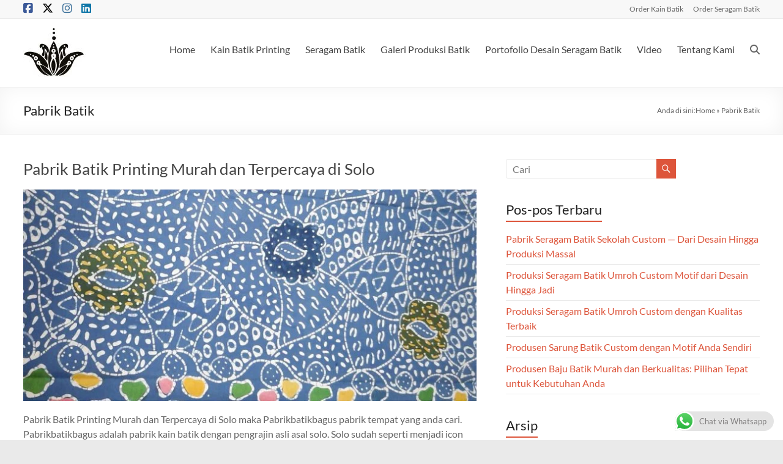

--- FILE ---
content_type: text/html; charset=UTF-8
request_url: https://pabrikbatikprinting.com/category/pabrik-batik/
body_size: 20355
content:
<!DOCTYPE html>
<!--[if IE 7]>
<html class="ie ie7" lang="id">
<![endif]-->
<!--[if IE 8]>
<html class="ie ie8" lang="id">
<![endif]-->
<!--[if !(IE 7) & !(IE 8)]><!-->
<html lang="id">
<!--<![endif]-->
<head>
	<meta charset="UTF-8" />
	<meta name="viewport" content="width=device-width, initial-scale=1">
	<link rel="profile" href="http://gmpg.org/xfn/11" />
	<script type="text/javascript">
/* <![CDATA[ */
window.JetpackScriptData = {"site":{"icon":"https://i0.wp.com/pabrikbatikprinting.com/wp-content/uploads/2023/05/master-e1684479343917.jpg?w=64\u0026ssl=1","title":"PabrikBatikPrinting","host":"unknown","is_wpcom_platform":false}};
/* ]]> */
</script>
<meta name='robots' content='index, follow, max-image-preview:large, max-snippet:-1, max-video-preview:-1' />
	<style>img:is([sizes="auto" i], [sizes^="auto," i]) { contain-intrinsic-size: 3000px 1500px }</style>
	
	<!-- This site is optimized with the Yoast SEO plugin v25.5 - https://yoast.com/wordpress/plugins/seo/ -->
	<title>Pabrik Batik Archives - PabrikBatikPrinting</title>
	<link rel="canonical" href="https://pabrikbatikprinting.com/category/pabrik-batik/" />
	<meta property="og:locale" content="id_ID" />
	<meta property="og:type" content="article" />
	<meta property="og:title" content="Pabrik Batik Archives - PabrikBatikPrinting" />
	<meta property="og:url" content="https://pabrikbatikprinting.com/category/pabrik-batik/" />
	<meta property="og:site_name" content="PabrikBatikPrinting" />
	<meta name="twitter:card" content="summary_large_image" />
	<script type="application/ld+json" class="yoast-schema-graph">{"@context":"https://schema.org","@graph":[{"@type":"CollectionPage","@id":"https://pabrikbatikprinting.com/category/pabrik-batik/","url":"https://pabrikbatikprinting.com/category/pabrik-batik/","name":"Pabrik Batik Archives - PabrikBatikPrinting","isPartOf":{"@id":"https://pabrikbatikprinting.com/#website"},"primaryImageOfPage":{"@id":"https://pabrikbatikprinting.com/category/pabrik-batik/#primaryimage"},"image":{"@id":"https://pabrikbatikprinting.com/category/pabrik-batik/#primaryimage"},"thumbnailUrl":"https://pabrikbatikprinting.com/wp-content/uploads/2022/07/WhatsApp-Image-2022-02-23-at-14.41.49-2-e1658658569109.jpeg","breadcrumb":{"@id":"https://pabrikbatikprinting.com/category/pabrik-batik/#breadcrumb"},"inLanguage":"id"},{"@type":"ImageObject","inLanguage":"id","@id":"https://pabrikbatikprinting.com/category/pabrik-batik/#primaryimage","url":"https://pabrikbatikprinting.com/wp-content/uploads/2022/07/WhatsApp-Image-2022-02-23-at-14.41.49-2-e1658658569109.jpeg","contentUrl":"https://pabrikbatikprinting.com/wp-content/uploads/2022/07/WhatsApp-Image-2022-02-23-at-14.41.49-2-e1658658569109.jpeg","width":1171,"height":857,"caption":"Pabrik Batik Printing Murah"},{"@type":"BreadcrumbList","@id":"https://pabrikbatikprinting.com/category/pabrik-batik/#breadcrumb","itemListElement":[{"@type":"ListItem","position":1,"name":"Home","item":"https://pabrikbatikprinting.com/"},{"@type":"ListItem","position":2,"name":"Pabrik Batik"}]},{"@type":"WebSite","@id":"https://pabrikbatikprinting.com/#website","url":"https://pabrikbatikprinting.com/","name":"PabrikBatikPrinting","description":"Produsen Batik &amp; Konveksi BatikSolusi Kain &amp; Seragam Batik Berkualitas","publisher":{"@id":"https://pabrikbatikprinting.com/#organization"},"potentialAction":[{"@type":"SearchAction","target":{"@type":"EntryPoint","urlTemplate":"https://pabrikbatikprinting.com/?s={search_term_string}"},"query-input":{"@type":"PropertyValueSpecification","valueRequired":true,"valueName":"search_term_string"}}],"inLanguage":"id"},{"@type":"Organization","@id":"https://pabrikbatikprinting.com/#organization","name":"PabrikBatikPrinting","url":"https://pabrikbatikprinting.com/","logo":{"@type":"ImageObject","inLanguage":"id","@id":"https://pabrikbatikprinting.com/#/schema/logo/image/","url":"https://pabrikbatikprinting.com/wp-content/uploads/2023/05/master-e1684479343917.jpg","contentUrl":"https://pabrikbatikprinting.com/wp-content/uploads/2023/05/master-e1684479343917.jpg","width":102,"height":81,"caption":"PabrikBatikPrinting"},"image":{"@id":"https://pabrikbatikprinting.com/#/schema/logo/image/"}}]}</script>
	<!-- / Yoast SEO plugin. -->


<link rel='dns-prefetch' href='//stats.wp.com' />
<link rel="alternate" type="application/rss+xml" title="PabrikBatikPrinting &raquo; Feed" href="https://pabrikbatikprinting.com/feed/" />
<link rel="alternate" type="application/rss+xml" title="PabrikBatikPrinting &raquo; Umpan Komentar" href="https://pabrikbatikprinting.com/comments/feed/" />
<link rel="alternate" type="application/rss+xml" title="PabrikBatikPrinting &raquo; Pabrik Batik Umpan Kategori" href="https://pabrikbatikprinting.com/category/pabrik-batik/feed/" />
<script type="text/javascript">
/* <![CDATA[ */
window._wpemojiSettings = {"baseUrl":"https:\/\/s.w.org\/images\/core\/emoji\/15.0.3\/72x72\/","ext":".png","svgUrl":"https:\/\/s.w.org\/images\/core\/emoji\/15.0.3\/svg\/","svgExt":".svg","source":{"concatemoji":"https:\/\/pabrikbatikprinting.com\/wp-includes\/js\/wp-emoji-release.min.js?ver=6.7.4"}};
/*! This file is auto-generated */
!function(i,n){var o,s,e;function c(e){try{var t={supportTests:e,timestamp:(new Date).valueOf()};sessionStorage.setItem(o,JSON.stringify(t))}catch(e){}}function p(e,t,n){e.clearRect(0,0,e.canvas.width,e.canvas.height),e.fillText(t,0,0);var t=new Uint32Array(e.getImageData(0,0,e.canvas.width,e.canvas.height).data),r=(e.clearRect(0,0,e.canvas.width,e.canvas.height),e.fillText(n,0,0),new Uint32Array(e.getImageData(0,0,e.canvas.width,e.canvas.height).data));return t.every(function(e,t){return e===r[t]})}function u(e,t,n){switch(t){case"flag":return n(e,"\ud83c\udff3\ufe0f\u200d\u26a7\ufe0f","\ud83c\udff3\ufe0f\u200b\u26a7\ufe0f")?!1:!n(e,"\ud83c\uddfa\ud83c\uddf3","\ud83c\uddfa\u200b\ud83c\uddf3")&&!n(e,"\ud83c\udff4\udb40\udc67\udb40\udc62\udb40\udc65\udb40\udc6e\udb40\udc67\udb40\udc7f","\ud83c\udff4\u200b\udb40\udc67\u200b\udb40\udc62\u200b\udb40\udc65\u200b\udb40\udc6e\u200b\udb40\udc67\u200b\udb40\udc7f");case"emoji":return!n(e,"\ud83d\udc26\u200d\u2b1b","\ud83d\udc26\u200b\u2b1b")}return!1}function f(e,t,n){var r="undefined"!=typeof WorkerGlobalScope&&self instanceof WorkerGlobalScope?new OffscreenCanvas(300,150):i.createElement("canvas"),a=r.getContext("2d",{willReadFrequently:!0}),o=(a.textBaseline="top",a.font="600 32px Arial",{});return e.forEach(function(e){o[e]=t(a,e,n)}),o}function t(e){var t=i.createElement("script");t.src=e,t.defer=!0,i.head.appendChild(t)}"undefined"!=typeof Promise&&(o="wpEmojiSettingsSupports",s=["flag","emoji"],n.supports={everything:!0,everythingExceptFlag:!0},e=new Promise(function(e){i.addEventListener("DOMContentLoaded",e,{once:!0})}),new Promise(function(t){var n=function(){try{var e=JSON.parse(sessionStorage.getItem(o));if("object"==typeof e&&"number"==typeof e.timestamp&&(new Date).valueOf()<e.timestamp+604800&&"object"==typeof e.supportTests)return e.supportTests}catch(e){}return null}();if(!n){if("undefined"!=typeof Worker&&"undefined"!=typeof OffscreenCanvas&&"undefined"!=typeof URL&&URL.createObjectURL&&"undefined"!=typeof Blob)try{var e="postMessage("+f.toString()+"("+[JSON.stringify(s),u.toString(),p.toString()].join(",")+"));",r=new Blob([e],{type:"text/javascript"}),a=new Worker(URL.createObjectURL(r),{name:"wpTestEmojiSupports"});return void(a.onmessage=function(e){c(n=e.data),a.terminate(),t(n)})}catch(e){}c(n=f(s,u,p))}t(n)}).then(function(e){for(var t in e)n.supports[t]=e[t],n.supports.everything=n.supports.everything&&n.supports[t],"flag"!==t&&(n.supports.everythingExceptFlag=n.supports.everythingExceptFlag&&n.supports[t]);n.supports.everythingExceptFlag=n.supports.everythingExceptFlag&&!n.supports.flag,n.DOMReady=!1,n.readyCallback=function(){n.DOMReady=!0}}).then(function(){return e}).then(function(){var e;n.supports.everything||(n.readyCallback(),(e=n.source||{}).concatemoji?t(e.concatemoji):e.wpemoji&&e.twemoji&&(t(e.twemoji),t(e.wpemoji)))}))}((window,document),window._wpemojiSettings);
/* ]]> */
</script>

<link rel='stylesheet' id='ht_ctc_main_css-css' href='https://pabrikbatikprinting.com/wp-content/plugins/click-to-chat-for-whatsapp/new/inc/assets/css/main.css?ver=4.26' type='text/css' media='all' />
<style id='wp-emoji-styles-inline-css' type='text/css'>

	img.wp-smiley, img.emoji {
		display: inline !important;
		border: none !important;
		box-shadow: none !important;
		height: 1em !important;
		width: 1em !important;
		margin: 0 0.07em !important;
		vertical-align: -0.1em !important;
		background: none !important;
		padding: 0 !important;
	}
</style>
<link rel='stylesheet' id='wp-block-library-css' href='https://pabrikbatikprinting.com/wp-includes/css/dist/block-library/style.min.css?ver=6.7.4' type='text/css' media='all' />
<style id='wp-block-library-theme-inline-css' type='text/css'>
.wp-block-audio :where(figcaption){color:#555;font-size:13px;text-align:center}.is-dark-theme .wp-block-audio :where(figcaption){color:#ffffffa6}.wp-block-audio{margin:0 0 1em}.wp-block-code{border:1px solid #ccc;border-radius:4px;font-family:Menlo,Consolas,monaco,monospace;padding:.8em 1em}.wp-block-embed :where(figcaption){color:#555;font-size:13px;text-align:center}.is-dark-theme .wp-block-embed :where(figcaption){color:#ffffffa6}.wp-block-embed{margin:0 0 1em}.blocks-gallery-caption{color:#555;font-size:13px;text-align:center}.is-dark-theme .blocks-gallery-caption{color:#ffffffa6}:root :where(.wp-block-image figcaption){color:#555;font-size:13px;text-align:center}.is-dark-theme :root :where(.wp-block-image figcaption){color:#ffffffa6}.wp-block-image{margin:0 0 1em}.wp-block-pullquote{border-bottom:4px solid;border-top:4px solid;color:currentColor;margin-bottom:1.75em}.wp-block-pullquote cite,.wp-block-pullquote footer,.wp-block-pullquote__citation{color:currentColor;font-size:.8125em;font-style:normal;text-transform:uppercase}.wp-block-quote{border-left:.25em solid;margin:0 0 1.75em;padding-left:1em}.wp-block-quote cite,.wp-block-quote footer{color:currentColor;font-size:.8125em;font-style:normal;position:relative}.wp-block-quote:where(.has-text-align-right){border-left:none;border-right:.25em solid;padding-left:0;padding-right:1em}.wp-block-quote:where(.has-text-align-center){border:none;padding-left:0}.wp-block-quote.is-large,.wp-block-quote.is-style-large,.wp-block-quote:where(.is-style-plain){border:none}.wp-block-search .wp-block-search__label{font-weight:700}.wp-block-search__button{border:1px solid #ccc;padding:.375em .625em}:where(.wp-block-group.has-background){padding:1.25em 2.375em}.wp-block-separator.has-css-opacity{opacity:.4}.wp-block-separator{border:none;border-bottom:2px solid;margin-left:auto;margin-right:auto}.wp-block-separator.has-alpha-channel-opacity{opacity:1}.wp-block-separator:not(.is-style-wide):not(.is-style-dots){width:100px}.wp-block-separator.has-background:not(.is-style-dots){border-bottom:none;height:1px}.wp-block-separator.has-background:not(.is-style-wide):not(.is-style-dots){height:2px}.wp-block-table{margin:0 0 1em}.wp-block-table td,.wp-block-table th{word-break:normal}.wp-block-table :where(figcaption){color:#555;font-size:13px;text-align:center}.is-dark-theme .wp-block-table :where(figcaption){color:#ffffffa6}.wp-block-video :where(figcaption){color:#555;font-size:13px;text-align:center}.is-dark-theme .wp-block-video :where(figcaption){color:#ffffffa6}.wp-block-video{margin:0 0 1em}:root :where(.wp-block-template-part.has-background){margin-bottom:0;margin-top:0;padding:1.25em 2.375em}
</style>
<link rel='stylesheet' id='mediaelement-css' href='https://pabrikbatikprinting.com/wp-includes/js/mediaelement/mediaelementplayer-legacy.min.css?ver=4.2.17' type='text/css' media='all' />
<link rel='stylesheet' id='wp-mediaelement-css' href='https://pabrikbatikprinting.com/wp-includes/js/mediaelement/wp-mediaelement.min.css?ver=6.7.4' type='text/css' media='all' />
<style id='jetpack-sharing-buttons-style-inline-css' type='text/css'>
.jetpack-sharing-buttons__services-list{display:flex;flex-direction:row;flex-wrap:wrap;gap:0;list-style-type:none;margin:5px;padding:0}.jetpack-sharing-buttons__services-list.has-small-icon-size{font-size:12px}.jetpack-sharing-buttons__services-list.has-normal-icon-size{font-size:16px}.jetpack-sharing-buttons__services-list.has-large-icon-size{font-size:24px}.jetpack-sharing-buttons__services-list.has-huge-icon-size{font-size:36px}@media print{.jetpack-sharing-buttons__services-list{display:none!important}}.editor-styles-wrapper .wp-block-jetpack-sharing-buttons{gap:0;padding-inline-start:0}ul.jetpack-sharing-buttons__services-list.has-background{padding:1.25em 2.375em}
</style>
<style id='global-styles-inline-css' type='text/css'>
:root{--wp--preset--aspect-ratio--square: 1;--wp--preset--aspect-ratio--4-3: 4/3;--wp--preset--aspect-ratio--3-4: 3/4;--wp--preset--aspect-ratio--3-2: 3/2;--wp--preset--aspect-ratio--2-3: 2/3;--wp--preset--aspect-ratio--16-9: 16/9;--wp--preset--aspect-ratio--9-16: 9/16;--wp--preset--color--black: #000000;--wp--preset--color--cyan-bluish-gray: #abb8c3;--wp--preset--color--white: #ffffff;--wp--preset--color--pale-pink: #f78da7;--wp--preset--color--vivid-red: #cf2e2e;--wp--preset--color--luminous-vivid-orange: #ff6900;--wp--preset--color--luminous-vivid-amber: #fcb900;--wp--preset--color--light-green-cyan: #7bdcb5;--wp--preset--color--vivid-green-cyan: #00d084;--wp--preset--color--pale-cyan-blue: #8ed1fc;--wp--preset--color--vivid-cyan-blue: #0693e3;--wp--preset--color--vivid-purple: #9b51e0;--wp--preset--gradient--vivid-cyan-blue-to-vivid-purple: linear-gradient(135deg,rgba(6,147,227,1) 0%,rgb(155,81,224) 100%);--wp--preset--gradient--light-green-cyan-to-vivid-green-cyan: linear-gradient(135deg,rgb(122,220,180) 0%,rgb(0,208,130) 100%);--wp--preset--gradient--luminous-vivid-amber-to-luminous-vivid-orange: linear-gradient(135deg,rgba(252,185,0,1) 0%,rgba(255,105,0,1) 100%);--wp--preset--gradient--luminous-vivid-orange-to-vivid-red: linear-gradient(135deg,rgba(255,105,0,1) 0%,rgb(207,46,46) 100%);--wp--preset--gradient--very-light-gray-to-cyan-bluish-gray: linear-gradient(135deg,rgb(238,238,238) 0%,rgb(169,184,195) 100%);--wp--preset--gradient--cool-to-warm-spectrum: linear-gradient(135deg,rgb(74,234,220) 0%,rgb(151,120,209) 20%,rgb(207,42,186) 40%,rgb(238,44,130) 60%,rgb(251,105,98) 80%,rgb(254,248,76) 100%);--wp--preset--gradient--blush-light-purple: linear-gradient(135deg,rgb(255,206,236) 0%,rgb(152,150,240) 100%);--wp--preset--gradient--blush-bordeaux: linear-gradient(135deg,rgb(254,205,165) 0%,rgb(254,45,45) 50%,rgb(107,0,62) 100%);--wp--preset--gradient--luminous-dusk: linear-gradient(135deg,rgb(255,203,112) 0%,rgb(199,81,192) 50%,rgb(65,88,208) 100%);--wp--preset--gradient--pale-ocean: linear-gradient(135deg,rgb(255,245,203) 0%,rgb(182,227,212) 50%,rgb(51,167,181) 100%);--wp--preset--gradient--electric-grass: linear-gradient(135deg,rgb(202,248,128) 0%,rgb(113,206,126) 100%);--wp--preset--gradient--midnight: linear-gradient(135deg,rgb(2,3,129) 0%,rgb(40,116,252) 100%);--wp--preset--font-size--small: 13px;--wp--preset--font-size--medium: 20px;--wp--preset--font-size--large: 36px;--wp--preset--font-size--x-large: 42px;--wp--preset--spacing--20: 0.44rem;--wp--preset--spacing--30: 0.67rem;--wp--preset--spacing--40: 1rem;--wp--preset--spacing--50: 1.5rem;--wp--preset--spacing--60: 2.25rem;--wp--preset--spacing--70: 3.38rem;--wp--preset--spacing--80: 5.06rem;--wp--preset--shadow--natural: 6px 6px 9px rgba(0, 0, 0, 0.2);--wp--preset--shadow--deep: 12px 12px 50px rgba(0, 0, 0, 0.4);--wp--preset--shadow--sharp: 6px 6px 0px rgba(0, 0, 0, 0.2);--wp--preset--shadow--outlined: 6px 6px 0px -3px rgba(255, 255, 255, 1), 6px 6px rgba(0, 0, 0, 1);--wp--preset--shadow--crisp: 6px 6px 0px rgba(0, 0, 0, 1);}:root { --wp--style--global--content-size: 760px;--wp--style--global--wide-size: 1160px; }:where(body) { margin: 0; }.wp-site-blocks > .alignleft { float: left; margin-right: 2em; }.wp-site-blocks > .alignright { float: right; margin-left: 2em; }.wp-site-blocks > .aligncenter { justify-content: center; margin-left: auto; margin-right: auto; }:where(.wp-site-blocks) > * { margin-block-start: 24px; margin-block-end: 0; }:where(.wp-site-blocks) > :first-child { margin-block-start: 0; }:where(.wp-site-blocks) > :last-child { margin-block-end: 0; }:root { --wp--style--block-gap: 24px; }:root :where(.is-layout-flow) > :first-child{margin-block-start: 0;}:root :where(.is-layout-flow) > :last-child{margin-block-end: 0;}:root :where(.is-layout-flow) > *{margin-block-start: 24px;margin-block-end: 0;}:root :where(.is-layout-constrained) > :first-child{margin-block-start: 0;}:root :where(.is-layout-constrained) > :last-child{margin-block-end: 0;}:root :where(.is-layout-constrained) > *{margin-block-start: 24px;margin-block-end: 0;}:root :where(.is-layout-flex){gap: 24px;}:root :where(.is-layout-grid){gap: 24px;}.is-layout-flow > .alignleft{float: left;margin-inline-start: 0;margin-inline-end: 2em;}.is-layout-flow > .alignright{float: right;margin-inline-start: 2em;margin-inline-end: 0;}.is-layout-flow > .aligncenter{margin-left: auto !important;margin-right: auto !important;}.is-layout-constrained > .alignleft{float: left;margin-inline-start: 0;margin-inline-end: 2em;}.is-layout-constrained > .alignright{float: right;margin-inline-start: 2em;margin-inline-end: 0;}.is-layout-constrained > .aligncenter{margin-left: auto !important;margin-right: auto !important;}.is-layout-constrained > :where(:not(.alignleft):not(.alignright):not(.alignfull)){max-width: var(--wp--style--global--content-size);margin-left: auto !important;margin-right: auto !important;}.is-layout-constrained > .alignwide{max-width: var(--wp--style--global--wide-size);}body .is-layout-flex{display: flex;}.is-layout-flex{flex-wrap: wrap;align-items: center;}.is-layout-flex > :is(*, div){margin: 0;}body .is-layout-grid{display: grid;}.is-layout-grid > :is(*, div){margin: 0;}body{padding-top: 0px;padding-right: 0px;padding-bottom: 0px;padding-left: 0px;}a:where(:not(.wp-element-button)){text-decoration: underline;}:root :where(.wp-element-button, .wp-block-button__link){background-color: #32373c;border-width: 0;color: #fff;font-family: inherit;font-size: inherit;line-height: inherit;padding: calc(0.667em + 2px) calc(1.333em + 2px);text-decoration: none;}.has-black-color{color: var(--wp--preset--color--black) !important;}.has-cyan-bluish-gray-color{color: var(--wp--preset--color--cyan-bluish-gray) !important;}.has-white-color{color: var(--wp--preset--color--white) !important;}.has-pale-pink-color{color: var(--wp--preset--color--pale-pink) !important;}.has-vivid-red-color{color: var(--wp--preset--color--vivid-red) !important;}.has-luminous-vivid-orange-color{color: var(--wp--preset--color--luminous-vivid-orange) !important;}.has-luminous-vivid-amber-color{color: var(--wp--preset--color--luminous-vivid-amber) !important;}.has-light-green-cyan-color{color: var(--wp--preset--color--light-green-cyan) !important;}.has-vivid-green-cyan-color{color: var(--wp--preset--color--vivid-green-cyan) !important;}.has-pale-cyan-blue-color{color: var(--wp--preset--color--pale-cyan-blue) !important;}.has-vivid-cyan-blue-color{color: var(--wp--preset--color--vivid-cyan-blue) !important;}.has-vivid-purple-color{color: var(--wp--preset--color--vivid-purple) !important;}.has-black-background-color{background-color: var(--wp--preset--color--black) !important;}.has-cyan-bluish-gray-background-color{background-color: var(--wp--preset--color--cyan-bluish-gray) !important;}.has-white-background-color{background-color: var(--wp--preset--color--white) !important;}.has-pale-pink-background-color{background-color: var(--wp--preset--color--pale-pink) !important;}.has-vivid-red-background-color{background-color: var(--wp--preset--color--vivid-red) !important;}.has-luminous-vivid-orange-background-color{background-color: var(--wp--preset--color--luminous-vivid-orange) !important;}.has-luminous-vivid-amber-background-color{background-color: var(--wp--preset--color--luminous-vivid-amber) !important;}.has-light-green-cyan-background-color{background-color: var(--wp--preset--color--light-green-cyan) !important;}.has-vivid-green-cyan-background-color{background-color: var(--wp--preset--color--vivid-green-cyan) !important;}.has-pale-cyan-blue-background-color{background-color: var(--wp--preset--color--pale-cyan-blue) !important;}.has-vivid-cyan-blue-background-color{background-color: var(--wp--preset--color--vivid-cyan-blue) !important;}.has-vivid-purple-background-color{background-color: var(--wp--preset--color--vivid-purple) !important;}.has-black-border-color{border-color: var(--wp--preset--color--black) !important;}.has-cyan-bluish-gray-border-color{border-color: var(--wp--preset--color--cyan-bluish-gray) !important;}.has-white-border-color{border-color: var(--wp--preset--color--white) !important;}.has-pale-pink-border-color{border-color: var(--wp--preset--color--pale-pink) !important;}.has-vivid-red-border-color{border-color: var(--wp--preset--color--vivid-red) !important;}.has-luminous-vivid-orange-border-color{border-color: var(--wp--preset--color--luminous-vivid-orange) !important;}.has-luminous-vivid-amber-border-color{border-color: var(--wp--preset--color--luminous-vivid-amber) !important;}.has-light-green-cyan-border-color{border-color: var(--wp--preset--color--light-green-cyan) !important;}.has-vivid-green-cyan-border-color{border-color: var(--wp--preset--color--vivid-green-cyan) !important;}.has-pale-cyan-blue-border-color{border-color: var(--wp--preset--color--pale-cyan-blue) !important;}.has-vivid-cyan-blue-border-color{border-color: var(--wp--preset--color--vivid-cyan-blue) !important;}.has-vivid-purple-border-color{border-color: var(--wp--preset--color--vivid-purple) !important;}.has-vivid-cyan-blue-to-vivid-purple-gradient-background{background: var(--wp--preset--gradient--vivid-cyan-blue-to-vivid-purple) !important;}.has-light-green-cyan-to-vivid-green-cyan-gradient-background{background: var(--wp--preset--gradient--light-green-cyan-to-vivid-green-cyan) !important;}.has-luminous-vivid-amber-to-luminous-vivid-orange-gradient-background{background: var(--wp--preset--gradient--luminous-vivid-amber-to-luminous-vivid-orange) !important;}.has-luminous-vivid-orange-to-vivid-red-gradient-background{background: var(--wp--preset--gradient--luminous-vivid-orange-to-vivid-red) !important;}.has-very-light-gray-to-cyan-bluish-gray-gradient-background{background: var(--wp--preset--gradient--very-light-gray-to-cyan-bluish-gray) !important;}.has-cool-to-warm-spectrum-gradient-background{background: var(--wp--preset--gradient--cool-to-warm-spectrum) !important;}.has-blush-light-purple-gradient-background{background: var(--wp--preset--gradient--blush-light-purple) !important;}.has-blush-bordeaux-gradient-background{background: var(--wp--preset--gradient--blush-bordeaux) !important;}.has-luminous-dusk-gradient-background{background: var(--wp--preset--gradient--luminous-dusk) !important;}.has-pale-ocean-gradient-background{background: var(--wp--preset--gradient--pale-ocean) !important;}.has-electric-grass-gradient-background{background: var(--wp--preset--gradient--electric-grass) !important;}.has-midnight-gradient-background{background: var(--wp--preset--gradient--midnight) !important;}.has-small-font-size{font-size: var(--wp--preset--font-size--small) !important;}.has-medium-font-size{font-size: var(--wp--preset--font-size--medium) !important;}.has-large-font-size{font-size: var(--wp--preset--font-size--large) !important;}.has-x-large-font-size{font-size: var(--wp--preset--font-size--x-large) !important;}
:root :where(.wp-block-pullquote){font-size: 1.5em;line-height: 1.6;}
</style>
<link rel='stylesheet' id='dashicons-css' href='https://pabrikbatikprinting.com/wp-includes/css/dashicons.min.css?ver=6.7.4' type='text/css' media='all' />
<link rel='stylesheet' id='everest-forms-general-css' href='https://pabrikbatikprinting.com/wp-content/plugins/everest-forms/assets/css/everest-forms.css?ver=3.2.6' type='text/css' media='all' />
<link rel='stylesheet' id='jquery-intl-tel-input-css' href='https://pabrikbatikprinting.com/wp-content/plugins/everest-forms/assets/css/intlTelInput.css?ver=3.2.6' type='text/css' media='all' />
<link rel='stylesheet' id='social-icons-general-css' href='//pabrikbatikprinting.com/wp-content/plugins/social-icons/assets/css/social-icons.css?ver=1.7.4' type='text/css' media='all' />
<link rel='stylesheet' id='font-awesome-4-css' href='https://pabrikbatikprinting.com/wp-content/themes/spacious/font-awesome/library/font-awesome/css/v4-shims.min.css?ver=4.7.0' type='text/css' media='all' />
<link rel='stylesheet' id='font-awesome-all-css' href='https://pabrikbatikprinting.com/wp-content/themes/spacious/font-awesome/library/font-awesome/css/all.min.css?ver=6.7.2' type='text/css' media='all' />
<link rel='stylesheet' id='font-awesome-solid-css' href='https://pabrikbatikprinting.com/wp-content/themes/spacious/font-awesome/library/font-awesome/css/solid.min.css?ver=6.7.2' type='text/css' media='all' />
<link rel='stylesheet' id='font-awesome-regular-css' href='https://pabrikbatikprinting.com/wp-content/themes/spacious/font-awesome/library/font-awesome/css/regular.min.css?ver=6.7.2' type='text/css' media='all' />
<link rel='stylesheet' id='font-awesome-brands-css' href='https://pabrikbatikprinting.com/wp-content/themes/spacious/font-awesome/library/font-awesome/css/brands.min.css?ver=6.7.2' type='text/css' media='all' />
<link rel='stylesheet' id='spacious_style-css' href='https://pabrikbatikprinting.com/wp-content/themes/spacious/style.css?ver=6.7.4' type='text/css' media='all' />
<style id='spacious_style-inline-css' type='text/css'>
.previous a:hover, .next a:hover, a, #site-title a:hover, .main-navigation ul li.current_page_item a, .main-navigation ul li:hover > a, .main-navigation ul li ul li a:hover, .main-navigation ul li ul li:hover > a, .main-navigation ul li.current-menu-item ul li a:hover, .main-navigation ul li:hover > .sub-toggle, .main-navigation a:hover, .main-navigation ul li.current-menu-item a, .main-navigation ul li.current_page_ancestor a, .main-navigation ul li.current-menu-ancestor a, .main-navigation ul li.current_page_item a, .main-navigation ul li:hover > a, .small-menu a:hover, .small-menu ul li.current-menu-item a, .small-menu ul li.current_page_ancestor a, .small-menu ul li.current-menu-ancestor a, .small-menu ul li.current_page_item a, .small-menu ul li:hover > a, .breadcrumb a:hover, .tg-one-half .widget-title a:hover, .tg-one-third .widget-title a:hover, .tg-one-fourth .widget-title a:hover, .pagination a span:hover, #content .comments-area a.comment-permalink:hover, .comments-area .comment-author-link a:hover, .comment .comment-reply-link:hover, .nav-previous a:hover, .nav-next a:hover, #wp-calendar #today, .footer-widgets-area a:hover, .footer-socket-wrapper .copyright a:hover, .read-more, .more-link, .post .entry-title a:hover, .page .entry-title a:hover, .post .entry-meta a:hover, .type-page .entry-meta a:hover, .single #content .tags a:hover, .widget_testimonial .testimonial-icon:before, .header-action .search-wrapper:hover .fa{color:#dd553b;}.spacious-button, input[type="reset"], input[type="button"], input[type="submit"], button, #featured-slider .slider-read-more-button, #controllers a:hover, #controllers a.active, .pagination span ,.site-header .menu-toggle:hover, .call-to-action-button, .comments-area .comment-author-link span, a#back-top:before, .post .entry-meta .read-more-link, a#scroll-up, .search-form span, .main-navigation .tg-header-button-wrap.button-one a{background-color:#dd553b;}.main-small-navigation li:hover, .main-small-navigation ul > .current_page_item, .main-small-navigation ul > .current-menu-item, .spacious-woocommerce-cart-views .cart-value{background:#dd553b;}.main-navigation ul li ul, .widget_testimonial .testimonial-post{border-top-color:#dd553b;}blockquote, .call-to-action-content-wrapper{border-left-color:#dd553b;}.site-header .menu-toggle:hover.entry-meta a.read-more:hover,#featured-slider .slider-read-more-button:hover,.call-to-action-button:hover,.entry-meta .read-more-link:hover,.spacious-button:hover, input[type="reset"]:hover, input[type="button"]:hover, input[type="submit"]:hover, button:hover{background:#ab2309;}.pagination a span:hover, .main-navigation .tg-header-button-wrap.button-one a{border-color:#dd553b;}.widget-title span{border-bottom-color:#dd553b;}.widget_service_block a.more-link:hover, .widget_featured_single_post a.read-more:hover,#secondary a:hover,logged-in-as:hover  a,.single-page p a:hover{color:#ab2309;}.main-navigation .tg-header-button-wrap.button-one a:hover{background-color:#ab2309;}
</style>
<link rel='stylesheet' id='spacious-genericons-css' href='https://pabrikbatikprinting.com/wp-content/themes/spacious/genericons/genericons.css?ver=3.3.1' type='text/css' media='all' />
<link rel='stylesheet' id='spacious-font-awesome-css' href='https://pabrikbatikprinting.com/wp-content/themes/spacious/font-awesome/css/font-awesome.min.css?ver=4.7.1' type='text/css' media='all' />
<script type="text/javascript" src="https://pabrikbatikprinting.com/wp-includes/js/jquery/jquery.min.js?ver=3.7.1" id="jquery-core-js"></script>
<script type="text/javascript" src="https://pabrikbatikprinting.com/wp-includes/js/jquery/jquery-migrate.min.js?ver=3.4.1" id="jquery-migrate-js"></script>
<script type="text/javascript" src="https://pabrikbatikprinting.com/wp-content/themes/spacious/js/spacious-custom.js?ver=6.7.4" id="spacious-custom-js"></script>
<!--[if lte IE 8]>
<script type="text/javascript" src="https://pabrikbatikprinting.com/wp-content/themes/spacious/js/html5shiv.min.js?ver=6.7.4" id="html5-js"></script>
<![endif]-->
<link rel="https://api.w.org/" href="https://pabrikbatikprinting.com/wp-json/" /><link rel="alternate" title="JSON" type="application/json" href="https://pabrikbatikprinting.com/wp-json/wp/v2/categories/92" /><link rel="EditURI" type="application/rsd+xml" title="RSD" href="https://pabrikbatikprinting.com/xmlrpc.php?rsd" />
<meta name="generator" content="WordPress 6.7.4" />
<meta name="generator" content="Everest Forms 3.2.6" />
<!-- Global site tag (gtag.js) - Google Ads: 10793149749 -->
<script async src="https://www.googletagmanager.com/gtag/js?id=AW-10793149749"></script>
<script>
  window.dataLayer = window.dataLayer || [];
  function gtag(){dataLayer.push(arguments);}
  gtag('js', new Date());

  gtag('config', 'AW-10793149749');
</script>

<!-- Event snippet for Website traffic conversion page -->
<script>
  gtag('event', 'conversion', {'send_to': 'AW-10793149749/cWcHCJLalv0CELXKyZoo'});
</script>

<!-- Global site tag (gtag.js) - Google Ads: 10793149749 -->
<script async src="https://www.googletagmanager.com/gtag/js?id=AW-10793149749"></script>
<script>
  window.dataLayer = window.dataLayer || [];
  function gtag(){dataLayer.push(arguments);}
  gtag('js', new Date());

  gtag('config', 'AW-10793149749');
</script>

<!-- Event snippet for Website traffic conversion page -->
<script>
  gtag('event', 'conversion', {'send_to': 'AW-10793149749/cWcHCJLalv0CELXKyZoo'});
</script>

<!-- Global site tag (gtag.js) - Google Ads: 383131329 -->
<script async src="https://www.googletagmanager.com/gtag/js?id=AW-383131329"></script>
<script>
  window.dataLayer = window.dataLayer || [];
  function gtag(){dataLayer.push(arguments);}
  gtag('js', new Date());

  gtag('config', 'AW-383131329');
</script>

<!-- Event snippet for Kontak conversion page -->
<script>
  gtag('event', 'conversion', {'send_to': 'AW-383131329/8D7OCMnluokCEMG92LYB'});
</script>

<!-- Global site tag (gtag.js) - Google Ads: 10793149749 -->
<script async src="https://www.googletagmanager.com/gtag/js?id=AW-10793149749"></script>
<script>
  window.dataLayer = window.dataLayer || [];
  function gtag(){dataLayer.push(arguments);}
  gtag('js', new Date());

  gtag('config', 'AW-10793149749');
</script>

<!-- Event snippet for Kontak2 conversion page
In your html page, add the snippet and call gtag_report_conversion when someone clicks on the chosen link or button. -->
<script>
function gtag_report_conversion(url) {
  var callback = function () {
    if (typeof(url) != 'undefined') {
      window.location = url;
    }
  };
  gtag('event', 'conversion', {
      'send_to': 'AW-10793149749/9ndWCKvm7_wCELXKyZoo',
      'event_callback': callback
  });
  return false;
}
</script>	<style>img#wpstats{display:none}</style>
		<!-- Analytics by WP Statistics - https://wp-statistics.com -->
<meta name="generator" content="Elementor 3.33.4; features: additional_custom_breakpoints; settings: css_print_method-external, google_font-enabled, font_display-auto">
			<style>
				.e-con.e-parent:nth-of-type(n+4):not(.e-lazyloaded):not(.e-no-lazyload),
				.e-con.e-parent:nth-of-type(n+4):not(.e-lazyloaded):not(.e-no-lazyload) * {
					background-image: none !important;
				}
				@media screen and (max-height: 1024px) {
					.e-con.e-parent:nth-of-type(n+3):not(.e-lazyloaded):not(.e-no-lazyload),
					.e-con.e-parent:nth-of-type(n+3):not(.e-lazyloaded):not(.e-no-lazyload) * {
						background-image: none !important;
					}
				}
				@media screen and (max-height: 640px) {
					.e-con.e-parent:nth-of-type(n+2):not(.e-lazyloaded):not(.e-no-lazyload),
					.e-con.e-parent:nth-of-type(n+2):not(.e-lazyloaded):not(.e-no-lazyload) * {
						background-image: none !important;
					}
				}
			</style>
			<link rel="icon" href="https://pabrikbatikprinting.com/wp-content/uploads/2023/05/master-e1684479126812-150x150.jpg" sizes="32x32" />
<link rel="icon" href="https://pabrikbatikprinting.com/wp-content/uploads/2023/05/master-e1684479126812-230x230.jpg" sizes="192x192" />
<link rel="apple-touch-icon" href="https://pabrikbatikprinting.com/wp-content/uploads/2023/05/master-e1684479126812-230x230.jpg" />
<meta name="msapplication-TileImage" content="https://pabrikbatikprinting.com/wp-content/uploads/2023/05/master-e1684479126812-270x270.jpg" />
		<style type="text/css"> blockquote { border-left: 3px solid #dd553b; }
			.spacious-button, input[type="reset"], input[type="button"], input[type="submit"], button { background-color: #dd553b; }
			.previous a:hover, .next a:hover { 	color: #dd553b; }
			a { color: #dd553b; }
			#site-title a:hover { color: #dd553b; }
			.main-navigation ul li.current_page_item a, .main-navigation ul li:hover > a { color: #dd553b; }
			.main-navigation ul li ul { border-top: 1px solid #dd553b; }
			.main-navigation ul li ul li a:hover, .main-navigation ul li ul li:hover > a, .main-navigation ul li.current-menu-item ul li a:hover, .main-navigation ul li:hover > .sub-toggle { color: #dd553b; }
			.site-header .menu-toggle:hover.entry-meta a.read-more:hover,#featured-slider .slider-read-more-button:hover,.call-to-action-button:hover,.entry-meta .read-more-link:hover,.spacious-button:hover, input[type="reset"]:hover, input[type="button"]:hover, input[type="submit"]:hover, button:hover { background: #ab2309; }
			.main-small-navigation li:hover { background: #dd553b; }
			.main-small-navigation ul > .current_page_item, .main-small-navigation ul > .current-menu-item { background: #dd553b; }
			.main-navigation a:hover, .main-navigation ul li.current-menu-item a, .main-navigation ul li.current_page_ancestor a, .main-navigation ul li.current-menu-ancestor a, .main-navigation ul li.current_page_item a, .main-navigation ul li:hover > a  { color: #dd553b; }
			.small-menu a:hover, .small-menu ul li.current-menu-item a, .small-menu ul li.current_page_ancestor a, .small-menu ul li.current-menu-ancestor a, .small-menu ul li.current_page_item a, .small-menu ul li:hover > a { color: #dd553b; }
			#featured-slider .slider-read-more-button { background-color: #dd553b; }
			#controllers a:hover, #controllers a.active { background-color: #dd553b; color: #dd553b; }
			.widget_service_block a.more-link:hover, .widget_featured_single_post a.read-more:hover,#secondary a:hover,logged-in-as:hover  a,.single-page p a:hover{ color: #ab2309; }
			.breadcrumb a:hover { color: #dd553b; }
			.tg-one-half .widget-title a:hover, .tg-one-third .widget-title a:hover, .tg-one-fourth .widget-title a:hover { color: #dd553b; }
			.pagination span ,.site-header .menu-toggle:hover{ background-color: #dd553b; }
			.pagination a span:hover { color: #dd553b; border-color: #dd553b; }
			.widget_testimonial .testimonial-post { border-color: #dd553b #EAEAEA #EAEAEA #EAEAEA; }
			.call-to-action-content-wrapper { border-color: #EAEAEA #EAEAEA #EAEAEA #dd553b; }
			.call-to-action-button { background-color: #dd553b; }
			#content .comments-area a.comment-permalink:hover { color: #dd553b; }
			.comments-area .comment-author-link a:hover { color: #dd553b; }
			.comments-area .comment-author-link span { background-color: #dd553b; }
			.comment .comment-reply-link:hover { color: #dd553b; }
			.nav-previous a:hover, .nav-next a:hover { color: #dd553b; }
			#wp-calendar #today { color: #dd553b; }
			.widget-title span { border-bottom: 2px solid #dd553b; }
			.footer-widgets-area a:hover { color: #dd553b !important; }
			.footer-socket-wrapper .copyright a:hover { color: #dd553b; }
			a#back-top:before { background-color: #dd553b; }
			.read-more, .more-link { color: #dd553b; }
			.post .entry-title a:hover, .page .entry-title a:hover { color: #dd553b; }
			.post .entry-meta .read-more-link { background-color: #dd553b; }
			.post .entry-meta a:hover, .type-page .entry-meta a:hover { color: #dd553b; }
			.single #content .tags a:hover { color: #dd553b; }
			.widget_testimonial .testimonial-icon:before { color: #dd553b; }
			a#scroll-up { background-color: #dd553b; }
			.search-form span { background-color: #dd553b; }.header-action .search-wrapper:hover .fa{ color: #dd553b} .spacious-woocommerce-cart-views .cart-value { background:#dd553b}.main-navigation .tg-header-button-wrap.button-one a{background-color:#dd553b} .main-navigation .tg-header-button-wrap.button-one a{border-color:#dd553b}.main-navigation .tg-header-button-wrap.button-one a:hover{background-color:#ab2309}.main-navigation .tg-header-button-wrap.button-one a:hover{border-color:#ab2309}</style>
				<style type="text/css" id="wp-custom-css">
			.mc4wp-form-fields input[type="email"] {
  width: 75%;
  border-radius: 0;
border-color: #DD553B;
  height: 38px;
}
.mc4wp-form-fields input[type="submit"] {
  border-radius: 0;
  width:25%;
  height: 40px;
  margin-left:-10px;
}
		</style>
		</head>

<body class="archive category category-pabrik-batik category-92 wp-custom-logo wp-embed-responsive everest-forms-no-js  wide-1218 elementor-default elementor-kit-346">


<div id="page" class="hfeed site">
	<a class="skip-link screen-reader-text" href="#main">Skip to content</a>

	
	
	<header id="masthead" class="site-header clearfix spacious-header-display-one">

					<div id="header-meta">
				<div class="inner-wrap clearfix">
					
		<div class="social-links clearfix">
			<ul>
				<li class="spacious-facebook"><a href="https://web.facebook.com/syafizer.stream" ></a></li><li class="spacious-twitter"><a href="https://kainbatikbagus.com/" ></a></li><li class="spacious-instagram"><a href="https://www.instagram.com/kainbatikbagussolo/" ></a></li><li class="spacious-linkedin"><a href="https://www.youtube.com/channel/UCOoJ5r7rAzG4aLh6tYZP1fQ" ></a></li>			</ul>
		</div><!-- .social-links -->
		
					<div class="small-info-text"></div>

					<nav class="small-menu" class="clearfix">
						<div class="menu-membership-container"><ul id="menu-membership" class="menu"><li id="menu-item-355" class="menu-item menu-item-type-custom menu-item-object-custom menu-item-355"><a href="https://api.whatsapp.com/send?phone=+6285376762299&#038;text=Halo,Saya%20mauorderbatik" title="						">Order Kain Batik</a></li>
<li id="menu-item-511" class="menu-item menu-item-type-custom menu-item-object-custom menu-item-511"><a href="https://api.whatsapp.com/send?phone=+6285376762299&#038;text=Halo,Saya%20mauorderbatik">Order Seragam Batik</a></li>
</ul></div>					</nav>
				</div>
			</div>
		
		
		<div id="header-text-nav-container" class="">

			<div class="inner-wrap" id="spacious-header-display-one">

				<div id="header-text-nav-wrap" class="clearfix">
					<div id="header-left-section">
													<div id="header-logo-image">

								<a href="https://pabrikbatikprinting.com/" class="custom-logo-link" rel="home"><img width="102" height="81" src="https://pabrikbatikprinting.com/wp-content/uploads/2023/05/master-e1684479343917.jpg" class="custom-logo" alt="PabrikBatikPrinting" decoding="async" /></a>
							</div><!-- #header-logo-image -->

							
						<div id="header-text" class="screen-reader-text">
															<h3 id="site-title">
									<a href="https://pabrikbatikprinting.com/"
									   title="PabrikBatikPrinting"
									   rel="home">PabrikBatikPrinting</a>
								</h3>
														<p id="site-description">Produsen Batik &amp; Konveksi BatikSolusi Kain &amp; Seragam Batik Berkualitas</p>
							<!-- #site-description -->
						</div><!-- #header-text -->

					</div><!-- #header-left-section -->
					<div id="header-right-section">
						
													<div class="header-action">
																	<div class="search-wrapper">
										<div class="search">
											<i class="fa fa-search"> </i>
										</div>
										<div class="header-search-form">
											<form action="https://pabrikbatikprinting.com/" class="search-form searchform clearfix" method="get">
	<div class="search-wrap">
		<input type="text" placeholder="Cari" class="s field" name="s">
		<button class="search-icon" type="submit"></button>
	</div>
</form><!-- .searchform -->										</div>
									</div><!-- /.search-wrapper -->
															</div>
						
						
		<nav id="site-navigation" class="main-navigation clearfix   " role="navigation">
			<p class="menu-toggle">
				<span class="">Menu</span>
			</p>
			<div class="menu-primary-container"><ul id="menu-primary" class="menu"><li id="menu-item-369" class="menu-item menu-item-type-post_type menu-item-object-page menu-item-home menu-item-369"><a href="https://pabrikbatikprinting.com/" title="						">Home</a></li>
<li id="menu-item-499" class="menu-item menu-item-type-post_type menu-item-object-page menu-item-499"><a href="https://pabrikbatikprinting.com/kain-batik-printing/">Kain Batik Printing</a></li>
<li id="menu-item-500" class="menu-item menu-item-type-post_type menu-item-object-page menu-item-500"><a href="https://pabrikbatikprinting.com/seragam-batik/">Seragam Batik</a></li>
<li id="menu-item-501" class="menu-item menu-item-type-post_type menu-item-object-page menu-item-501"><a href="https://pabrikbatikprinting.com/galeri-produksi-batik/">Galeri Produksi Batik</a></li>
<li id="menu-item-502" class="menu-item menu-item-type-post_type menu-item-object-page menu-item-502"><a href="https://pabrikbatikprinting.com/portofolio-desain-seragam-batik/">Portofolio Desain Seragam Batik</a></li>
<li id="menu-item-503" class="menu-item menu-item-type-post_type menu-item-object-page menu-item-503"><a href="https://pabrikbatikprinting.com/video/">Video</a></li>
<li id="menu-item-504" class="menu-item menu-item-type-post_type menu-item-object-page menu-item-504"><a href="https://pabrikbatikprinting.com/tentang-kami/">Tentang Kami</a></li>
</ul></div>		</nav>

		
					</div><!-- #header-right-section -->

				</div><!-- #header-text-nav-wrap -->
			</div><!-- .inner-wrap -->
					</div><!-- #header-text-nav-container -->

		
						<div class="header-post-title-container clearfix">
					<div class="inner-wrap">
						<div class="post-title-wrapper">
																								<h1 class="header-post-title-class">Pabrik Batik</h1>
																						</div>
						<div class="breadcrumb"><span class="breadcrumb-title">Anda di sini:</span><span><span><a href="https://pabrikbatikprinting.com/">Home</a></span> &raquo; <span class="breadcrumb_last" aria-current="page">Pabrik Batik</span></span></div> <!-- .breadcrumb : Yoast -->					</div>
				</div>
					</header>
			<div id="main" class="clearfix">
		<div class="inner-wrap">

	
	<div id="primary">
		<div id="content" class="clearfix">

			
				
					
<article id="post-541" class="post-541 post type-post status-publish format-standard has-post-thumbnail hentry category-pabrik-batik tag-baju-batik tag-baju-batik-modern tag-batik-custom tag-batik-handprinting tag-batik-klasik tag-batik-solo tag-batik-sutra tag-batik-tulis tag-grosir-batik tag-grosir-batik-cap tag-grosir-batik-handprint tag-grosir-batik-murah tag-grosir-batik-print tag-grosir-batik-printing tag-grosir-batik-solo tag-grosir-kain-batik tag-grosir-kain-batik-cap tag-grosir-kain-batik-printing tag-grosir-kain-batik-tulis tag-grosir-seragam-batik tag-grosir-seragam-sekolah tag-jual-batik tag-jual-batik-cap tag-jual-batik-klasik tag-jual-batik-murah tag-jual-batik-printing tag-jual-batik-solo tag-jual-batik-tradisional tag-jual-batik-tulis tag-jual-grosir-batik tag-jual-kain-batik tag-jual-kain-batik-cap tag-jual-seragam-batik tag-jual-seragam-batik-murah tag-kain-batik tag-kain-batik-cap tag-kain-batik-custom tag-konveksi-batik tag-konveksi-seragam-batik tag-pabrik-batik tag-produksi-batik tag-produksi-batik-murah tag-produksi-batik-printing tag-produksi-seragam-batik tag-produsen-batik tag-produsen-kain-batik tag-produsen-seragam-batik tag-seragam-batik tag-seragam-batik-custom tag-seragam-batik-kantor tag-seragam-batik-keluarga tag-seragam-batik-muhammadiyah tag-seragam-batik-murah tag-seragam-batik-sd tag-seragam-batik-sekolah tag-seragam-batik-sma tag-seragam-batik-smk tag-seragam-batik-smp">
	
		<header class="entry-header">
	<h2 class="entry-title">
		<a href="https://pabrikbatikprinting.com/pabrik-batik-printing-murah-dan-terpercaya-di-solo/" title="Pabrik Batik Printing Murah dan Terpercaya di Solo">Pabrik Batik Printing Murah dan Terpercaya di Solo</a>
	</h2><!-- .entry-title -->
	</header>
	
	<figure class="post-featured-image"><a href="https://pabrikbatikprinting.com/pabrik-batik-printing-murah-dan-terpercaya-di-solo/" title="Pabrik Batik Printing Murah dan Terpercaya di Solo"><img fetchpriority="high" width="750" height="350" src="https://pabrikbatikprinting.com/wp-content/uploads/2022/07/WhatsApp-Image-2022-02-23-at-14.41.49-2-e1658658569109-750x350.jpeg" class="attachment-featured-blog-large size-featured-blog-large wp-post-image" alt="Pabrik Batik Printing Murah" title="Pabrik Batik Printing Murah dan Terpercaya di Solo" decoding="async" srcset="https://pabrikbatikprinting.com/wp-content/uploads/2022/07/WhatsApp-Image-2022-02-23-at-14.41.49-2-e1658658569109-750x350.jpeg 750w, https://pabrikbatikprinting.com/wp-content/uploads/2022/07/WhatsApp-Image-2022-02-23-at-14.41.49-2-e1658658569109-642x300.jpeg 642w" sizes="(max-width: 750px) 100vw, 750px" /></a></figure>
	<div class="entry-content clearfix">
		<p>Pabrik Batik Printing Murah dan Terpercaya di Solo maka Pabrikbatikbagus pabrik tempat yang anda cari. Pabrikbatikbagus adalah pabrik kain batik dengan pengrajin asli asal solo. Solo sudah seperti menjadi icon untuk batik sendiri di indonesia. Solo memiliki banyak motif batik</p>
	</div>

	<footer class="entry-meta-bar clearfix"><div class="entry-meta clearfix">
			<span class="by-author author vcard"><a class="url fn n"
			                                        href="https://pabrikbatikprinting.com/author/adi/">Adi</a></span>

			<span class="date"><a href="https://pabrikbatikprinting.com/pabrik-batik-printing-murah-dan-terpercaya-di-solo/" title="5:30 pm" rel="bookmark"><time class="entry-date published" datetime="2022-07-24T17:30:05+07:00">Juli 24, 2022</time></a></span>				<span class="category"><a href="https://pabrikbatikprinting.com/category/pabrik-batik/" rel="category tag">Pabrik Batik</a></span>
								<span
					class="comments"><a href="https://pabrikbatikprinting.com/pabrik-batik-printing-murah-dan-terpercaya-di-solo/#respond">Tidak ada Komentar</a></span>
								<span class="read-more-link">
						<a class="read-more"
						   href="https://pabrikbatikprinting.com/pabrik-batik-printing-murah-dan-terpercaya-di-solo/">Baca Selengkapnya</a>
					</span>
					</div></footer>
	</article>

				
				
			
		</div><!-- #content -->
	</div><!-- #primary -->

	
<div id="secondary">
			
		<aside id="search-1" class="widget widget_search"><form action="https://pabrikbatikprinting.com/" class="search-form searchform clearfix" method="get">
	<div class="search-wrap">
		<input type="text" placeholder="Cari" class="s field" name="s">
		<button class="search-icon" type="submit"></button>
	</div>
</form><!-- .searchform --></aside>
		<aside id="recent-posts-1" class="widget widget_recent_entries">
		<h3 class="widget-title"><span>Pos-pos Terbaru</span></h3>
		<ul>
											<li>
					<a href="https://pabrikbatikprinting.com/pabrik-seragam-batik-sekolah-custom-dari-desain-hingga-produksi-massal/">Pabrik Seragam Batik Sekolah Custom — Dari Desain Hingga Produksi Massal</a>
									</li>
											<li>
					<a href="https://pabrikbatikprinting.com/produksi-seragam-batik-umroh-custom-motif-dari-desain-hingga-jadi/">Produksi Seragam Batik Umroh Custom Motif dari Desain Hingga Jadi</a>
									</li>
											<li>
					<a href="https://pabrikbatikprinting.com/produksi-seragam-batik-umroh-custom-dengan-kualitas-terbaik/">Produksi Seragam Batik Umroh Custom dengan Kualitas Terbaik</a>
									</li>
											<li>
					<a href="https://pabrikbatikprinting.com/produsen-sarung-batik-custom-dengan-motif-anda-sendiri/">Produsen Sarung Batik Custom dengan Motif Anda Sendiri</a>
									</li>
											<li>
					<a href="https://pabrikbatikprinting.com/produsen-baju-batik-murah-dan-berkualitas-pilihan-tepat-untuk-kebutuhan-anda/">Produsen Baju Batik Murah dan Berkualitas: Pilihan Tepat untuk Kebutuhan Anda</a>
									</li>
					</ul>

		</aside><aside id="archives-1" class="widget widget_archive"><h3 class="widget-title"><span>Arsip</span></h3>
			<ul>
					<li><a href='https://pabrikbatikprinting.com/2025/11/'>November 2025</a></li>
	<li><a href='https://pabrikbatikprinting.com/2025/02/'>Februari 2025</a></li>
	<li><a href='https://pabrikbatikprinting.com/2025/01/'>Januari 2025</a></li>
	<li><a href='https://pabrikbatikprinting.com/2024/07/'>Juli 2024</a></li>
	<li><a href='https://pabrikbatikprinting.com/2023/11/'>November 2023</a></li>
	<li><a href='https://pabrikbatikprinting.com/2023/05/'>Mei 2023</a></li>
	<li><a href='https://pabrikbatikprinting.com/2023/02/'>Februari 2023</a></li>
	<li><a href='https://pabrikbatikprinting.com/2022/12/'>Desember 2022</a></li>
	<li><a href='https://pabrikbatikprinting.com/2022/11/'>November 2022</a></li>
	<li><a href='https://pabrikbatikprinting.com/2022/07/'>Juli 2022</a></li>
	<li><a href='https://pabrikbatikprinting.com/2022/01/'>Januari 2022</a></li>
	<li><a href='https://pabrikbatikprinting.com/2021/11/'>November 2021</a></li>
	<li><a href='https://pabrikbatikprinting.com/2021/10/'>Oktober 2021</a></li>
			</ul>

			</aside><aside id="categories-1" class="widget widget_categories"><h3 class="widget-title"><span>Kategori</span></h3>
			<ul>
					<li class="cat-item cat-item-78"><a href="https://pabrikbatikprinting.com/category/grosir-kain-batik/">Grosir Kain Batik</a>
</li>
	<li class="cat-item cat-item-77"><a href="https://pabrikbatikprinting.com/category/jual-kain-batik/">Jual kain batik</a>
</li>
	<li class="cat-item cat-item-80"><a href="https://pabrikbatikprinting.com/category/konveksi-seragam-batik/">Konveksi Seragam Batik</a>
</li>
	<li class="cat-item cat-item-92 current-cat"><a aria-current="page" href="https://pabrikbatikprinting.com/category/pabrik-batik/">Pabrik Batik</a>
</li>
	<li class="cat-item cat-item-81"><a href="https://pabrikbatikprinting.com/category/produksi-seragam-batik/">Produksi Seragam Batik</a>
</li>
	<li class="cat-item cat-item-93"><a href="https://pabrikbatikprinting.com/category/produsen-kain-batik/">Produsen kain batik</a>
</li>
	<li class="cat-item cat-item-95"><a href="https://pabrikbatikprinting.com/category/sarung-batik/">Sarung Batik</a>
</li>
	<li class="cat-item cat-item-94"><a href="https://pabrikbatikprinting.com/category/seragam-batik/">Seragam Batik</a>
</li>
	<li class="cat-item cat-item-1"><a href="https://pabrikbatikprinting.com/category/uncategorized/">Uncategorized</a>
</li>
			</ul>

			</aside><aside id="meta-1" class="widget widget_meta"><h3 class="widget-title"><span>Meta</span></h3>
		<ul>
						<li><a rel="nofollow" href="https://pabrikbatikprinting.com/wp-login.php">Masuk</a></li>
			<li><a href="https://pabrikbatikprinting.com/feed/">Feed entri</a></li>
			<li><a href="https://pabrikbatikprinting.com/comments/feed/">Feed komentar</a></li>

			<li><a href="https://wordpress.org/">WordPress.org</a></li>
		</ul>

		</aside>	</div>

	

</div><!-- .inner-wrap -->
</div><!-- #main -->

<footer id="colophon" class="clearfix">
	<div class="footer-widgets-wrapper">
	<div class="inner-wrap">
		<div class="footer-widgets-area clearfix">
			<div class="tg-one-fourth tg-column-1">
				<aside id="nav_menu-1" class="widget widget_nav_menu"><h3 class="widget-title"><span>Order Langsung</span></h3><div class="menu-membership-container"><ul id="menu-membership-1" class="menu"><li class="menu-item menu-item-type-custom menu-item-object-custom menu-item-355"><a href="https://api.whatsapp.com/send?phone=+6285376762299&#038;text=Halo,Saya%20mauorderbatik" title="						">Order Kain Batik</a></li>
<li class="menu-item menu-item-type-custom menu-item-object-custom menu-item-511"><a href="https://api.whatsapp.com/send?phone=+6285376762299&#038;text=Halo,Saya%20mauorderbatik">Order Seragam Batik</a></li>
</ul></div></aside>			</div>
							<div class="tg-one-fourth tg-column-2">
					<aside id="nav_menu-2" class="widget widget_nav_menu"><h3 class="widget-title"><span>Produksi Kami</span></h3><div class="menu-produk-container"><ul id="menu-produk" class="menu"><li id="menu-item-510" class="menu-item menu-item-type-post_type menu-item-object-page menu-item-510"><a href="https://pabrikbatikprinting.com/kain-batik-printing/">Kain Batik</a></li>
<li id="menu-item-506" class="menu-item menu-item-type-post_type menu-item-object-page menu-item-506"><a href="https://pabrikbatikprinting.com/portofolio-desain-seragam-batik/">Seragam Batik Kantor / Perusahaan</a></li>
<li id="menu-item-507" class="menu-item menu-item-type-post_type menu-item-object-page menu-item-507"><a href="https://pabrikbatikprinting.com/portofolio-desain-seragam-batik/">Seragam Batik Sekolah</a></li>
<li id="menu-item-508" class="menu-item menu-item-type-post_type menu-item-object-page menu-item-508"><a href="https://pabrikbatikprinting.com/portofolio-desain-seragam-batik/">Seragam Batik Organisasi</a></li>
<li id="menu-item-509" class="menu-item menu-item-type-post_type menu-item-object-page menu-item-509"><a href="https://pabrikbatikprinting.com/portofolio-desain-seragam-batik/">Seragam Batik Custom</a></li>
</ul></div></aside>				</div>
										<div class="tg-one-fourth tg-after-two-blocks-clearfix tg-column-3">
					<aside id="nav_menu-3" class="widget widget_nav_menu"><h3 class="widget-title"><span>PabrikBatikPrinting</span></h3><div class="menu-pabrik-batik-container"><ul id="menu-pabrik-batik" class="menu"><li id="menu-item-493" class="menu-item menu-item-type-post_type menu-item-object-page menu-item-493"><a href="https://pabrikbatikprinting.com/kain-batik-printing/">Kain Batik Printing</a></li>
<li id="menu-item-494" class="menu-item menu-item-type-post_type menu-item-object-page menu-item-494"><a href="https://pabrikbatikprinting.com/seragam-batik/">Seragam Batik</a></li>
<li id="menu-item-495" class="menu-item menu-item-type-post_type menu-item-object-page menu-item-495"><a href="https://pabrikbatikprinting.com/galeri-produksi-batik/">Galeri Produksi Batik</a></li>
<li id="menu-item-496" class="menu-item menu-item-type-post_type menu-item-object-page menu-item-496"><a href="https://pabrikbatikprinting.com/portofolio-desain-seragam-batik/">Portofolio Desain Seragam Batik</a></li>
<li id="menu-item-497" class="menu-item menu-item-type-post_type menu-item-object-page menu-item-497"><a href="https://pabrikbatikprinting.com/video/">Video</a></li>
<li id="menu-item-498" class="menu-item menu-item-type-post_type menu-item-object-page menu-item-498"><a href="https://pabrikbatikprinting.com/tentang-kami/">Tentang Kami</a></li>
</ul></div></aside>				</div>
										<div class="tg-one-fourth tg-one-fourth-last tg-column-4">
					<aside id="themegrill_social_icons-1" class="widget social-icons widget_social_icons"><h3 class="widget-title"><span>Social Icons</span></h3>		
		<ul class="social-icons-lists icons-background-square">

			
				<li class="social-icons-list-item">
					<a href="https://twitter.com/themegrill/"   class="social-icon">
						<span class="socicon socicon-twitter" style="padding: 10px; font-size: 16px; background-color: #4da7de"></span>

											</a>
				</li>

			
				<li class="social-icons-list-item">
					<a href="https://facebook.com/themegrill/"   class="social-icon">
						<span class="socicon socicon-facebook" style="padding: 10px; font-size: 16px; background-color: #3e5b98"></span>

											</a>
				</li>

			
				<li class="social-icons-list-item">
					<a href="https://youtube.com"   class="social-icon">
						<span class="socicon socicon-youtube" style="padding: 10px; font-size: 16px; background-color: #e02a20"></span>

											</a>
				</li>

			
				<li class="social-icons-list-item">
					<a href="https://gmail.com"   class="social-icon">
						<span class="socicon socicon-mail" style="padding: 10px; font-size: 16px; background-color: #000000"></span>

											</a>
				</li>

			
		</ul>

		</aside>				</div>
					</div>
	</div>
</div>
	<div class="footer-socket-wrapper clearfix">
		<div class="inner-wrap">
			<div class="footer-socket-area">
				<div class="copyright">Hak Cipta &copy; 2026 <a href="https://pabrikbatikprinting.com/" title="PabrikBatikPrinting" ><span>PabrikBatikPrinting</span></a>. All rights reserved. Theme <a href="https://themegrill.com/themes/spacious" target="_blank" title="Spacious" rel="nofollow"><span>Spacious</span></a> by ThemeGrill. Powered by: <a href="https://wordpress.org" target="_blank" title="WordPress" rel="nofollow"><span>WordPress</span></a>.</div>				<nav class="small-menu clearfix">
									</nav>
			</div>
		</div>
	</div>
</footer>
<a href="#masthead" id="scroll-up"></a>
</div><!-- #page -->

<script type="importmap" id="wp-importmap">
{"imports":{"@wordpress\/interactivity":"https:\/\/pabrikbatikprinting.com\/wp-includes\/js\/dist\/script-modules\/interactivity\/index.min.js?ver=907ea3b2f317a78b7b9b"}}
</script>
<script type="module" src="https://pabrikbatikprinting.com/wp-content/plugins/jetpack/jetpack_vendor/automattic/jetpack-forms/src/contact-form/../../dist/modules/form/view.js?ver=14.8" id="jp-forms-view-js-module"></script>
<link rel="modulepreload" href="https://pabrikbatikprinting.com/wp-includes/js/dist/script-modules/interactivity/index.min.js?ver=907ea3b2f317a78b7b9b" id="@wordpress/interactivity-js-modulepreload"><script type="application/json" id="wp-script-module-data-@wordpress/interactivity">
{"config":{"jetpack/form":{"error_types":{"is_required":"Kolom ini wajib diisi.","invalid_form_empty":"Formulir yang Anda coba kirimkan kosong.","invalid_form":"Isi formulir dengan benar."}}}}
</script>
<!-- Click to Chat - https://holithemes.com/plugins/click-to-chat/  v4.26 -->  
            <div class="ht-ctc ht-ctc-chat ctc-analytics ctc_wp_desktop style-4  " id="ht-ctc-chat"  
                style="display: none;  position: fixed; bottom: 15px; right: 15px;"   >
                                <div class="ht_ctc_style ht_ctc_chat_style">
                
<div class="ctc_chip ctc-analytics ctc_s_4 ctc_nb" style="display:flex;justify-content: center;align-items: center;background-color:#e4e4e4;color:#7f7d7d;padding:0 12px;border-radius:25px;font-size:13px;line-height:32px; " data-nb_top="-10px" data-nb_right="-10px">
            <span class="s4_img" style="margin:0 8px 0 -12px;;order:0;"><svg style="pointer-events:none; display: block; height:32px; width:32px;" width="32px" height="32px" viewBox="0 0 1219.547 1225.016">
            <path style="fill: #E0E0E0;" fill="#E0E0E0" d="M1041.858 178.02C927.206 63.289 774.753.07 612.325 0 277.617 0 5.232 272.298 5.098 606.991c-.039 106.986 27.915 211.42 81.048 303.476L0 1225.016l321.898-84.406c88.689 48.368 188.547 73.855 290.166 73.896h.258.003c334.654 0 607.08-272.346 607.222-607.023.056-162.208-63.052-314.724-177.689-429.463zm-429.533 933.963h-.197c-90.578-.048-179.402-24.366-256.878-70.339l-18.438-10.93-191.021 50.083 51-186.176-12.013-19.087c-50.525-80.336-77.198-173.175-77.16-268.504.111-278.186 226.507-504.503 504.898-504.503 134.812.056 261.519 52.604 356.814 147.965 95.289 95.36 147.728 222.128 147.688 356.948-.118 278.195-226.522 504.543-504.693 504.543z"/>
            <linearGradient id="htwaicona-chat-s4" gradientUnits="userSpaceOnUse" x1="609.77" y1="1190.114" x2="609.77" y2="21.084">
                <stop offset="0" stop-color="#20b038"/>
                <stop offset="1" stop-color="#60d66a"/>
            </linearGradient>
            <path style="fill: url(#htwaicona-chat-s4);" fill="url(#htwaicona-chat-s4)" d="M27.875 1190.114l82.211-300.18c-50.719-87.852-77.391-187.523-77.359-289.602.133-319.398 260.078-579.25 579.469-579.25 155.016.07 300.508 60.398 409.898 169.891 109.414 109.492 169.633 255.031 169.57 409.812-.133 319.406-260.094 579.281-579.445 579.281-.023 0 .016 0 0 0h-.258c-96.977-.031-192.266-24.375-276.898-70.5l-307.188 80.548z"/>
            <image overflow="visible" opacity=".08" width="682" height="639" transform="translate(270.984 291.372)"/>
            <path fill-rule="evenodd" clip-rule="evenodd" style="fill: #FFFFFF;" fill="#FFF" d="M462.273 349.294c-11.234-24.977-23.062-25.477-33.75-25.914-8.742-.375-18.75-.352-28.742-.352-10 0-26.25 3.758-39.992 18.766-13.75 15.008-52.5 51.289-52.5 125.078 0 73.797 53.75 145.102 61.242 155.117 7.5 10 103.758 166.266 256.203 226.383 126.695 49.961 152.477 40.023 179.977 37.523s88.734-36.273 101.234-71.297c12.5-35.016 12.5-65.031 8.75-71.305-3.75-6.25-13.75-10-28.75-17.5s-88.734-43.789-102.484-48.789-23.75-7.5-33.75 7.516c-10 15-38.727 48.773-47.477 58.773-8.75 10.023-17.5 11.273-32.5 3.773-15-7.523-63.305-23.344-120.609-74.438-44.586-39.75-74.688-88.844-83.438-103.859-8.75-15-.938-23.125 6.586-30.602 6.734-6.719 15-17.508 22.5-26.266 7.484-8.758 9.984-15.008 14.984-25.008 5-10.016 2.5-18.773-1.25-26.273s-32.898-81.67-46.234-111.326z"/>
            <path style="fill: #FFFFFF;" fill="#FFF" d="M1036.898 176.091C923.562 62.677 772.859.185 612.297.114 281.43.114 12.172 269.286 12.039 600.137 12 705.896 39.633 809.13 92.156 900.13L7 1211.067l318.203-83.438c87.672 47.812 186.383 73.008 286.836 73.047h.255.003c330.812 0 600.109-269.219 600.25-600.055.055-160.343-62.328-311.108-175.649-424.53zm-424.601 923.242h-.195c-89.539-.047-177.344-24.086-253.93-69.531l-18.227-10.805-188.828 49.508 50.414-184.039-11.875-18.867c-49.945-79.414-76.312-171.188-76.273-265.422.109-274.992 223.906-498.711 499.102-498.711 133.266.055 258.516 52 352.719 146.266 94.195 94.266 146.031 219.578 145.992 352.852-.118 274.999-223.923 498.749-498.899 498.749z"/>
        </svg></span>
            <span class="ctc_cta">Chat via Whatsapp</span>
</div>                </div>
            </div>
                        <span class="ht_ctc_chat_data" data-settings="{&quot;number&quot;:&quot;6285376762299&quot;,&quot;pre_filled&quot;:&quot;Hello PabrikBatikPrinting\r\nSaya ingin pesan batik&quot;,&quot;dis_m&quot;:&quot;show&quot;,&quot;dis_d&quot;:&quot;show&quot;,&quot;css&quot;:&quot;display: none; cursor: pointer; z-index: 99999999;&quot;,&quot;pos_d&quot;:&quot;position: fixed; bottom: 15px; right: 15px;&quot;,&quot;pos_m&quot;:&quot;position: fixed; bottom: 15px; right: 15px;&quot;,&quot;schedule&quot;:&quot;no&quot;,&quot;se&quot;:150,&quot;ani&quot;:&quot;no-animation&quot;,&quot;url_structure_d&quot;:&quot;web&quot;,&quot;url_target_d&quot;:&quot;_blank&quot;,&quot;ga&quot;:&quot;yes&quot;,&quot;fb&quot;:&quot;yes&quot;,&quot;g_init&quot;:&quot;default&quot;,&quot;g_an_event_name&quot;:&quot;chat: {number}&quot;,&quot;pixel_event_name&quot;:&quot;Click to Chat by HoliThemes&quot;}" data-rest="1275e9a083"></span>
            			<script>
				const lazyloadRunObserver = () => {
					const lazyloadBackgrounds = document.querySelectorAll( `.e-con.e-parent:not(.e-lazyloaded)` );
					const lazyloadBackgroundObserver = new IntersectionObserver( ( entries ) => {
						entries.forEach( ( entry ) => {
							if ( entry.isIntersecting ) {
								let lazyloadBackground = entry.target;
								if( lazyloadBackground ) {
									lazyloadBackground.classList.add( 'e-lazyloaded' );
								}
								lazyloadBackgroundObserver.unobserve( entry.target );
							}
						});
					}, { rootMargin: '200px 0px 200px 0px' } );
					lazyloadBackgrounds.forEach( ( lazyloadBackground ) => {
						lazyloadBackgroundObserver.observe( lazyloadBackground );
					} );
				};
				const events = [
					'DOMContentLoaded',
					'elementor/lazyload/observe',
				];
				events.forEach( ( event ) => {
					document.addEventListener( event, lazyloadRunObserver );
				} );
			</script>
				<script type="text/javascript">
		var c = document.body.className;
		c = c.replace( /everest-forms-no-js/, 'everest-forms-js' );
		document.body.className = c;
	</script>
	<script type="text/javascript" id="ht_ctc_app_js-js-extra">
/* <![CDATA[ */
var ht_ctc_chat_var = {"number":"6285376762299","pre_filled":"Hello PabrikBatikPrinting\r\nSaya ingin pesan batik","dis_m":"show","dis_d":"show","css":"display: none; cursor: pointer; z-index: 99999999;","pos_d":"position: fixed; bottom: 15px; right: 15px;","pos_m":"position: fixed; bottom: 15px; right: 15px;","schedule":"no","se":"150","ani":"no-animation","url_structure_d":"web","url_target_d":"_blank","ga":"yes","fb":"yes","g_init":"default","g_an_event_name":"chat: {number}","pixel_event_name":"Click to Chat by HoliThemes"};
var ht_ctc_variables = {"g_an_event_name":"chat: {number}","pixel_event_type":"trackCustom","pixel_event_name":"Click to Chat by HoliThemes","g_an_params":["g_an_param_1","g_an_param_2","g_an_param_3"],"g_an_param_1":{"key":"number","value":"{number}"},"g_an_param_2":{"key":"title","value":"{title}"},"g_an_param_3":{"key":"url","value":"{url}"},"pixel_params":["pixel_param_1","pixel_param_2","pixel_param_3","pixel_param_4"],"pixel_param_1":{"key":"Category","value":"Click to Chat for WhatsApp"},"pixel_param_2":{"key":"ID","value":"{number}"},"pixel_param_3":{"key":"Title","value":"{title}"},"pixel_param_4":{"key":"URL","value":"{url}"}};
/* ]]> */
</script>
<script type="text/javascript" src="https://pabrikbatikprinting.com/wp-content/plugins/click-to-chat-for-whatsapp/new/inc/assets/js/app.js?ver=4.26" id="ht_ctc_app_js-js"></script>
<script type="text/javascript" src="https://pabrikbatikprinting.com/wp-content/themes/spacious/js/navigation.js?ver=6.7.4" id="spacious-navigation-js"></script>
<script type="text/javascript" src="https://pabrikbatikprinting.com/wp-content/themes/spacious/js/skip-link-focus-fix.js?ver=6.7.4" id="spacious-skip-link-focus-fix-js"></script>
<script type="text/javascript" id="jetpack-stats-js-before">
/* <![CDATA[ */
_stq = window._stq || [];
_stq.push([ "view", JSON.parse("{\"v\":\"ext\",\"blog\":\"198058876\",\"post\":\"0\",\"tz\":\"7\",\"srv\":\"pabrikbatikprinting.com\",\"arch_cat\":\"pabrik-batik\",\"arch_results\":\"1\",\"j\":\"1:14.8\"}") ]);
_stq.push([ "clickTrackerInit", "198058876", "0" ]);
/* ]]> */
</script>
<script type="text/javascript" src="https://stats.wp.com/e-202605.js" id="jetpack-stats-js" defer="defer" data-wp-strategy="defer"></script>

</body>
</html>


<!-- Page cached by LiteSpeed Cache 7.6.2 on 2026-01-31 10:58:11 -->